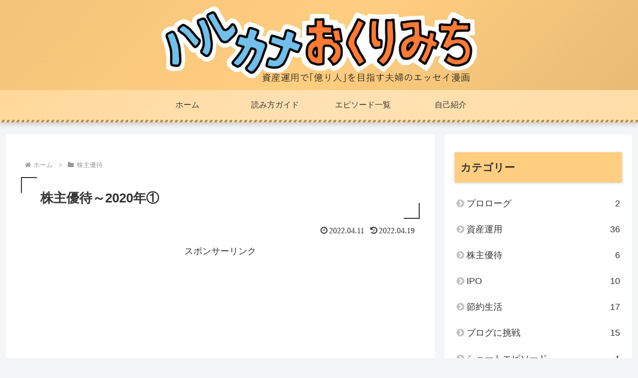

--- FILE ---
content_type: text/html; charset=utf-8
request_url: https://www.google.com/recaptcha/api2/aframe
body_size: 267
content:
<!DOCTYPE HTML><html><head><meta http-equiv="content-type" content="text/html; charset=UTF-8"></head><body><script nonce="XUcYo-Vt3yfCnGMHAaraYA">/** Anti-fraud and anti-abuse applications only. See google.com/recaptcha */ try{var clients={'sodar':'https://pagead2.googlesyndication.com/pagead/sodar?'};window.addEventListener("message",function(a){try{if(a.source===window.parent){var b=JSON.parse(a.data);var c=clients[b['id']];if(c){var d=document.createElement('img');d.src=c+b['params']+'&rc='+(localStorage.getItem("rc::a")?sessionStorage.getItem("rc::b"):"");window.document.body.appendChild(d);sessionStorage.setItem("rc::e",parseInt(sessionStorage.getItem("rc::e")||0)+1);localStorage.setItem("rc::h",'1769625103273');}}}catch(b){}});window.parent.postMessage("_grecaptcha_ready", "*");}catch(b){}</script></body></html>